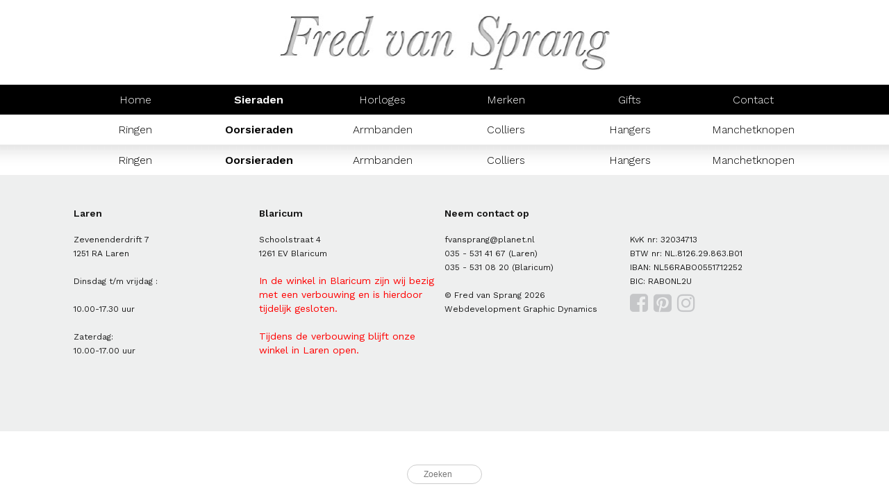

--- FILE ---
content_type: text/html; charset=UTF-8
request_url: https://fredvansprang.nl/sieraden/sieraden/oorbellen/oorbellen_parels_5e131edbc889c
body_size: 2801
content:
<!DOCTYPE html>
    <html lang="nl">
        <head>
            <!-- Google Tag Manager -->
<script>(function(w,d,s,l,i){w[l]=w[l]||[];w[l].push({'gtm.start':
new Date().getTime(),event:'gtm.js'});var f=d.getElementsByTagName(s)[0],
j=d.createElement(s),dl=l!='dataLayer'?'&l='+l:'';j.async=true;j.src=
'https://www.googletagmanager.com/gtm.js?id='+i+dl;f.parentNode.insertBefore(j,f);
})(window,document,'script','dataLayer','GTM-N4Q5FBZ');</script>
<!-- End Google Tag Manager -->
        <link rel="shortcut icon" href="/images/favicon.ico" />
        <meta charset="UTF-8">
        <meta name="robots" content="noodp, noydir, index, follow">
        <meta name="viewport" content="width=device-width, initial-scale=1, maximum-scale=1, user-scalable=no" />
        <meta name="description" content="Fred van Sprang, edelsmid in Laren en Blaricum. Sinds 1980">
        <meta name="author" content="Fred van Sprang">
        <meta name="web_author" content="Graphic Dynamics">
        <meta name="copyright" content="Copyright Fred van Sprang 2026 - alle rechten voorbehouden">
        <title> | Fred van Sprang</title>
        <meta property="og:type" content="website" />
        <meta property="og:site_name" content="Fred van Sprang" />
        <meta property="og:url" content="http://fredvansprang.nl/sieraden/sieraden/oorbellen/oorbellen_parels_5e131edbc889c" />
        <meta property="og:image" content="/images/img_logo.png" />
        <meta property="og:title" content="" />
        <meta property="og:description" content="Fred van Sprang, edelsmid in Laren en Blaricum. Sinds 1980" />
        <link rel="stylesheet" href="/dist/styles/bundle.css">
        <link rel="stylesheet" property="stylesheet" href="/css/stylesheet.css" type="text/css" media="all">
        <link href="https://fonts.googleapis.com/css?family=Work+Sans:300,400,600" rel="stylesheet">
        <link href="/css/font-awesome-4.6.3/css/font-awesome.min.css" rel="stylesheet">
        <script src="/js/jquery-1.11.2.min.js"></script>
        <script>
        //<![CDATA[
        $(document).ready(function()
        {
            localStorage.setItem('path','/');
            localStorage.setItem('page','sieraden');
            localStorage.setItem('active01','sieraden');
            localStorage.setItem('active02','sieraden');
            localStorage.setItem('active03','oorbellen');
        });
        //]]>
        </script>
        <script src="/js/functions.js"></script>
        <!--[if lt IE 9]><script src="/js/html5.js"></script><![endif]-->
    </head>
    <body>
        <!-- Google Tag Manager (noscript) -->
<noscript><iframe src="https://www.googletagmanager.com/ns.html?id=GTM-N4Q5FBZ "
height="0" width="0" style="display:none;visibility:hidden"></iframe></noscript>
<!-- End Google Tag Manager (noscript) -->
        <script type="text/javascript">
        var _gaq = _gaq || [];
        _gaq.push(['_setAccount', 'UA-21597439-1']);
        _gaq.push(['_trackPageview']);

        (function() {
            var ga = document.createElement('script'); ga.type = 'text/javascript'; ga.async = true;
            ga.src = ('https:' == document.location.protocol ? 'https://ssl' : 'http://www') + '.google-analytics.com/ga.js';
            var s = document.getElementsByTagName('script')[0]; s.parentNode.insertBefore(ga, s);
        })();
        </script>

        <input id="search" type="text" placeholder="Zoeken" autocomplete="off">

                <header>
            <div id="logo">
                <a href="/"><img src="/images/img_logo.jpg"></a>
            </div>
            <div id="buttons">
                <i id="open_mobile_menu" class="fa fa-bars" aria-hidden="true"></i>
                <i id="close_mobile_menu" class="fa fa-times-circle" aria-hidden="true"></i>
            </div>
        </header>
        <nav id="mobile_menu">
            <ul>
                <div class="container">
                    <li><a name="home"  href="/home">Home</a></li><li class="dropdown"><a name="sieraden" href="/sieraden">Sieraden</a><i class="fa fa-chevron-right" aria-hidden="true"></i><ul class="sub-menu"><li><a name="sieraden" href="/sieraden/sieraden"></a></li><li><a name="ringen" href="/sieraden/ringen">Ringen</a></li><li><a name="oorbellen" href="/sieraden/oorbellen">Oorsieraden</a></li><li><a name="armbanden" href="/sieraden/armbanden">Armbanden</a></li><li><a name="colliers" href="/sieraden/colliers">Colliers</a></li><li><a name="hangers" href="/sieraden/hangers">Hangers</a></li><li><a name="manchetknopen" href="/sieraden/manchetknopen">Manchetknopen</a></li></ul></li><li class="dropdown"><a name="horloges" href="/horloges">Horloges</a><i class="fa fa-chevron-right" aria-hidden="true"></i><ul class="sub-menu"><li><a name="horloges" href="/horloges/horloges"></a></li><li><a name="victorinox" href="/horloges/victorinox">Victorinox</a></li><li><a name="mondaine" href="/horloges/mondaine">Mondaine</a></li><li><a name="prisma" href="/horloges/prisma">Prisma</a></li><li><a name="zinzi" href="/horloges/zinzi">Zinzi</a></li></ul></li><li class="dropdown"><a name="merken" href="/merken">Merken</a><i class="fa fa-chevron-right" aria-hidden="true"></i><ul class="sub-menu"><li><a name="merken" href="/merken/merken"></a></li><li><a name="al_coro" href="/merken/al_coro">Al Coro</a></li><li><a name="amici" href="/merken/amici">Amici</a></li><li><a name="eigen_atelier" href="/merken/eigen_atelier">Eigen Atelier</a></li><li><a name="oorsieraden_e_a" href="/merken/oorsieraden_e_a">Oorsieraden</a></li><li><a name="monzarlo" href="/merken/monzarlo">Monzario</a></li><li><a name="brusi" href="/merken/brusi">Brusi</a></li><li><a name="orotech" href="/merken/orotech">Orotech</a></li><li><a name="roxa" href="/merken/roxa">Roxa Barcelona</a></li><li><a name="isabellefa" href="/merken/isabellefa">IsabelleFa</a></li><li><a name="zinzi_57d934d23636c" href="/merken/zinzi_57d934d23636c">Zinzi</a></li><li><a name="casa_jewelry" href="/merken/casa_jewelry">Casa Jewelry</a></li><li><a name="victorinox_57d9351f5111c" href="/merken/victorinox_57d9351f5111c">Victorinox</a></li><li><a name="mondaine_57d93521adda8" href="/merken/mondaine_57d93521adda8">Mondaine</a></li><li><a name="prisma_234232ass3" href="/merken/prisma_234232ass3">Prisma</a></li></ul></li><li class="dropdown"><a name="gifts" href="/gifts">Gifts</a><i class="fa fa-chevron-right" aria-hidden="true"></i><ul class="sub-menu"><li><a name="" href="/gifts/"></a></li><li><a name="cadeaubon" href="/gifts/cadeaubon">Cadeaubon</a></li><li><a name="geschenken" href="/gifts/geschenken">Geschenken</a></li><li><a name="miniaturen" href="/gifts/miniaturen">Miniaturen</a></li><li><a name="gaatjes" href="/gifts/gaatjes">Gaatjes</a></li><li><a name="poetsmiddel" href="/gifts/poetsmiddel">Poetsmiddel</a></li></ul></li><li><a name="contact"  href="/contact">Contact</a></li>                </div>
            </ul>
        </nav>
        <nav id="mainmenu">
            <ul>
                <div class="container">
                                                <li><a name="home" href="/home">Home</a></li>
                                                        <li><a name="sieraden" href="/sieraden">Sieraden</a></li>
                                                        <li><a name="horloges" href="/horloges">Horloges</a></li>
                                                        <li><a name="merken" href="/merken">Merken</a></li>
                                                        <li><a name="gifts" href="/gifts">Gifts</a></li>
                                                        <li><a name="contact" href="/contact">Contact</a></li>
                                            </div>
            </ul>
                            <ul id="submenu" class="submenu">
                    <div class="container">
                                            <li><a name="ringen" href="/sieraden/ringen">Ringen</a></li>
                                                <li><a name="oorbellen" href="/sieraden/oorbellen">Oorsieraden</a></li>
                                                <li><a name="armbanden" href="/sieraden/armbanden">Armbanden</a></li>
                                                <li><a name="colliers" href="/sieraden/colliers">Colliers</a></li>
                                                <li><a name="hangers" href="/sieraden/hangers">Hangers</a></li>
                                                <li><a name="manchetknopen" href="/sieraden/manchetknopen">Manchetknopen</a></li>
                                            </div>
                </ul>
                                <ul id="submenusub" class="submenu">
                    <div class="container">
                                            <li><a name="ringen" href="/sieraden/sieraden/ringen">Ringen</a></li>
                                                <li><a name="oorbellen" href="/sieraden/sieraden/oorbellen">Oorsieraden</a></li>
                                                <li><a name="armbanden" href="/sieraden/sieraden/armbanden">Armbanden</a></li>
                                                <li><a name="colliers" href="/sieraden/sieraden/colliers">Colliers</a></li>
                                                <li><a name="hangers" href="/sieraden/sieraden/hangers">Hangers</a></li>
                                                <li><a name="manchetknopen" href="/sieraden/sieraden/manchetknopen">Manchetknopen</a></li>
                                            </div>
                </ul>
                        </nav>
        <div id="template">
                    </div>
        <footer>
            <div class="container">
                <div class="block">
                    <h3>Laren</h3>
                    <p>Zevenenderdrift 7<br>
                    1251 RA Laren</p>
                    <p><p>Dinsdag t/m vrijdag&nbsp;:&nbsp;</p>
<p>10.00-17.30&nbsp;uur</p>
<p>Zaterdag:<br />10.00-17.00 uur</p>
<p>&nbsp;</p></p>
                </div>
                <div class="block">
                    <h3>Blaricum</h3>
                    <p>Schoolstraat 4<br>
                    1261 EV Blaricum</p>
                    <p><p><span style="color: #ff0000;">In de winkel in Blaricum zijn wij bezig met een verbouwing en is hierdoor tijdelijk gesloten.</span></p>
<p><span style="color: #ff0000;">Tijdens de verbouwing blijft onze winkel in Laren open.&nbsp;</span></p></p>
                </div>
                <div class="block">
                    <h3>Neem contact op</h3>
                    <p><a href="mailto:fvansprang@planet.nl">fvansprang@planet.nl</a><br>
                    <a href="tel:035-5314167">035 - 531 41 67</a> (Laren)<br>
                    <a href="tel:035-5310820">035 - 531 08 20</a> (Blaricum)</p>
                    <p>&copy; Fred van Sprang 2026<br>
                    Webdevelopment <a href="http://www.graphicdynamics.nl" target="_blank">Graphic Dynamics</a></p>
                </div>
                <div class="block">
                    <h3>&nbsp;</h3>
                    <p>KvK nr: 32034713<br>
                    BTW nr: NL.8126.29.863.B01<br>
                    IBAN: NL56RABO0551712252<br>
                    BIC: RABONL2U<br>
                    <ul class="social">
                        <li><a href="https://facebook.com/www.edelsmidfredvansprang.nl" target="_blank"><i class="fa fa-facebook-square" aria-hidden="true"></i></a></li>
                        <li><a href="https://nl.pinterest.com/edelsmidfred/" target="_blank"><i class="fa fa-pinterest-square" aria-hidden="true"></i></a></li>
                        <li><a href="https://www.instagram.com/edelsmidfredvansprang/" target="_blank"><i class="fa fa-instagram" aria-hidden="true"></i></a></li>
                    </ul>
                    </p>
                </div>
            </div>
        </footer>
        <script src="/dist/scripts/bundle.js"></script>
    </body>
</html>